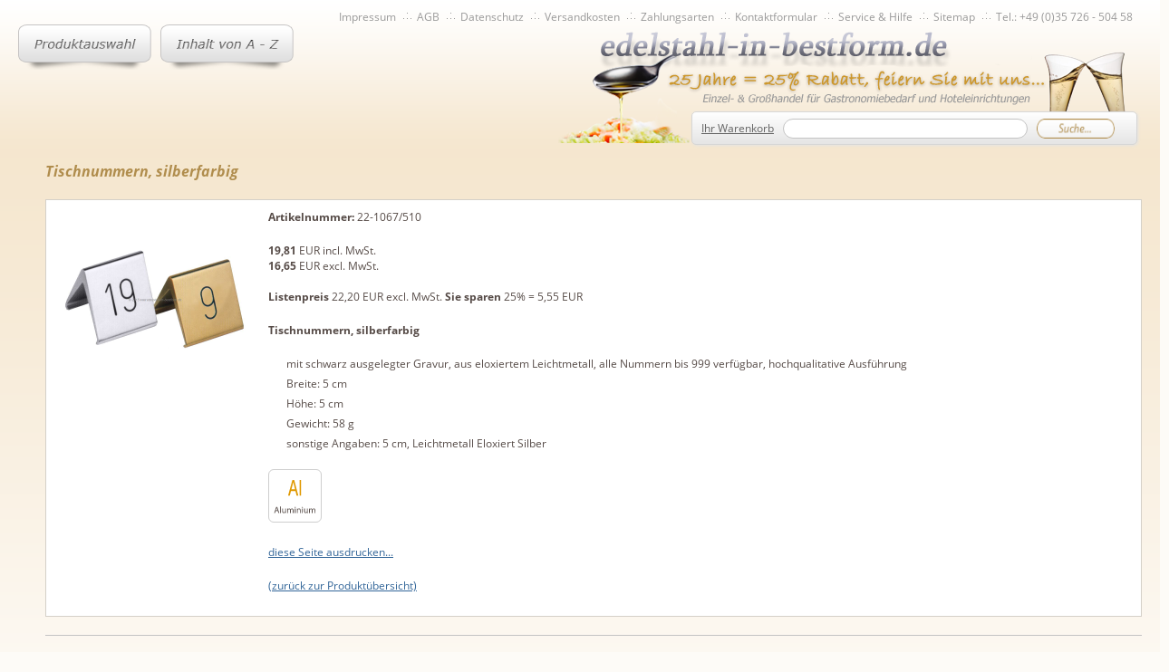

--- FILE ---
content_type: text/html; charset=utf-8
request_url: https://www.edelstahl-in-bestform.de/shop/druckansicht/print.html?sku=22-1067/510
body_size: 11863
content:
<!DOCTYPE html>
<html lang="de">
<head>

  <meta name="robots" content="index,follow">

  <meta name="generator" content="static system">
  <meta http-equiv="content-type" content="text/html; charset=UTF-8">
  <meta name="viewport" content="width=device-width, initial-scale=1">
	<base href="https://www.edelstahl-in-bestform.de/shop/" >
  <!--[if lt IE 9]><script xsrc="http://html5shim.googlecode.com/svn/trunk/html5.js"></script><![endif]-->


	<link rel="stylesheet" href="styles/styles.css" type="text/css" media="all" />
	<link rel="stylesheet" type="text/css" href="highslide/highslide.css" />

	<link rel="stylesheet" type="text/css"  media="screen" href="styles/superfish.css" />
	<link rel="stylesheet" type="text/css"  media="screen" href="styles/superfish-vertical.css" />
	<link rel="stylesheet" type="text/css"  media="screen" href="styles/jquery.sidr.dark.css" />
	<link rel="stylesheet" type="text/css"  media="screen" href="styles/media.css" />
	<link rel="stylesheet" type="text/css"  media="print" href="styles/print.css" />
	<link rel="stylesheet" href="//maxcdn.bootstrapcdn.com/font-awesome/4.4.0/css/font-awesome.min.css">

<!--  	<script type="text/javascript" src="scripts/jquery.js"></script> -->
	<script src="https://ajax.googleapis.com/ajax/libs/jquery/1.11.3/jquery.min.js"></script>
	<script src="scripts/fish/hoverIntent.js"></script>
	<script src="scripts/fish/superfish.js"></script>
	<script src="scripts/jquery.newsticker.js"></script>

	<script src="highslide/highslide-full.js"></script>
	<script src="highslide/highslide.config.js"></script>
	<script src="scripts/jquery.sidr.min.js"></script>
	<script src="scripts/script.js"></script>
	<script src="scripts/form.js"></script>
	<link rel="stylesheet" type="text/css" href="scripts/tooltipster/dist/css/tooltipster.bundle.min.css" />
	<link rel="stylesheet" type="text/css" href="scripts/tooltipster/dist/css/plugins/tooltipster/sideTip/themes/tooltipster-sideTip-shadow.min.css" />
	<script type="text/javascript" src="scripts/tooltipster/dist/js/tooltipster.bundle.min.js"></script>
	
			<title>Druckansicht für  - 22-1067/510</title>
	</head>

	<body id="top" class = ' mac chrome webkit ch131  <!--[if lt IE 9]>nohtml5<![endif]-->'>

	<div id='header'><!-- start header -->
		<div class='inside_big'>
			<div class='mod_navigation right_top '>
				<ul>
					<li class='first'><a class='popupcontent'  href='impressum.html' title=''>Impressum</a></li>
					<li><a class='popupcontent'  href='agb.html' title=''>AGB</a></li>
					<li><a class='popupcontent'  href='datenschutz.html' title=''>Datenschutz</a></li>
					<li><a class='popupcontent'  href='versandkosten.html' title=''>Versandkosten</a></li>
					<li><a class='popupcontent'  href='zahlungsarten.html' title=''>Zahlungsarten</a></li>
					<li><a class='popupcontent'  href='kontakt.html' title=''>Kontaktformular</a></li>
					<li><a class='popupcontent'  href='service.html' title=''>Service & Hilfe</a></li>
          <li><a class='popupcontent'  href='sitemap.html' title=''>Sitemap</a></li>
					<li><span>Tel.: +49 (0)35 726 - 504 58</span></li>
				</ul>
			</div>
			<div class='my_clear'></div>
      <div class='menu'>
	<ul class="sf-menu sf-vertical" id='first_menu_ul'>
		<li class='headline burgernavigation'>
		<!--<h4 style='line-height:30px;'>Produktauswahl</h4>-->
    <div class='auswahl'>Produktauswahl</div>
      <ul class=''>
        <li><a href="#" class="has_submenu">Abfüllen, Messen & Dosieren</a>
          <ul>
            <li><a href="abrollvorrichtung.html">Abrollvorrichtung</a></li>
            <li><a href="dispenser.html">Dispenser</a></li>
            <li><a href="saucenkuh-dispenser.html">Dispenser - Saucenkuh</a></li>
            <li><a href="dosierflaschen.html">Dosierflaschen</a></li>
            <li><a href="masse_und_messbecher.html">Maße & Meßbecher</a></li>
            <li><a href="#" class="has_submenu">Schaufeln</a>
              <ul>
                <li><a href="dosierschaufel.html">Dosierschaufeln</a></li>
                <li><a href="schaufel-aus-edelstahl.html">Handschaufeln</a></li>
                <li><a href="mehlschaufel.html">Mehlschaufeln</a></li>
                <li><a href="sackschaufel.html">Sackschaufeln</a></li>
              </ul>
            </li>
            <li><a href="schoepfer.html">Schöpfer</a></li>
            <li><a href="trichter.html">Trichter</a></li>
            <li><a href="kuechenwaagen.html">Waagen</a></li>
          </ul>
          </li>

        <li><a href="#" class="has_submenu">Aufbewahrung & Tansport</a>
          <ul>
             <li><a href="aufbewahrungsbehaelter.html">Aufbewahrungsbehälter</a></li>
            <li><a href="beutelklammern.html">Beutelklammern</a></li>
            <li><a href="edelstahl-eimer.html">Eimer aus Edelstahl</a></li>
            <li><a href="einweckglas.html">Einweckglas</a></li>
            <li><a href="gefrierdosen.html">Gefrierdosen</a></li>
            <li><a href="gewuerzdosen.html">Gewürzdosen</a></li>
            <li><a href="runde-edelstahlbehaelter.html">runde Edelstahlbehälter</a></li>
            <li><a href="bodenpalette.html">Bodenpalette</a></li>
            <li><a href="#" class="has_submenu">Speisentransport</a>
              <ul>
                <li><a href="abteilplatten.html">Abteilplatten</a></li>
                <li><a href="essentraeger.html">Essenträger aus Edelstahl</a></li>
                <li><a href="isolierte-behaelter.html">Thermobehälter aus Edelstahl</a></li>
                <li><a href="thermobehaelter.html">Thermobehälter aus Kunststoff</a></li>
              </ul>
            </li>
            <li><a href="#" class="has_submenu">Transportgeräte</a>
              <ul>
                <li><a href="regalwagen.html">Regalwagen</a></li>
                <li><a href="servierwagen-aus-edelstahl.html">Servierwagen</a></li>
                <li><a href="vielzweckbecken.html">Vielzweckbecken</a></li>
              </ul>
            </li>
            <li><a href="transportbehaelter.html">Transportbehälter</a></li>
            <li><a href="transportkannen.html">Transportkannen</a></li>
            <li><a href="vorratsbehaelter.html">Vorratsbehälter</a></li>
          </ul>
          </li>

        <li><a href="#" class="has_submenu">Bar & Cocktail</a>
          <ul>
            <li><a href="barloeffel.html">Barlöffel</a></li>
            <li><a href="bierausschank.html">Bierausschank</a></li>
            <li><a href="cocktail-shaker.html">Cocktail-Shaker</a></li>
            <li><a href="dekantierkoerbe.html">Dekantierkörbe</a></li>
            <li><a href="diverses.html">Diverses</a></li>
            <li><a href="wandhalter.html">Dosierer</a></li>
            <li><a href="eisbearbeitung.html">Eisbearbeitung</a></li>
            <li><a href="eiseimer.html">Eiseimer</a></li>
            <li><a href="flaschenausgiesser.html">Flaschenausgießer</a></li>
            <li><a href="flaschenoeffner.html">Flaschenöffner (Kapselheber)</a></li>
            <li><a href="korkenzieher.html">Korkenzieher</a></li>
            <li><a href="kuebel-und-kuehler.html">Kübel & Kühler</a></li>
            <li><a href="sektkuehler.html">Sektkühler</a></li>
            <li><a href="siebe-und-masse.html">Siebe & Maße</a></li>
            <li><a href="zitruspressen.html">Zitruspressen</a></li>
          </ul>
        </li>

        <li><a href="#" class="has_submenu">Backen & Pizza</a>
          <ul>
            <li><a href="backbleche.html">Backbleche</a></li>
            <li>
              <a href="#" class="has_submenu">Backformen</a>
              <ul>
                <li><a href="antihaft-backformen.html">Antihaft-Backformen</a></li>
                <li><a href="gaerschale.html">Gärschale</a></li>
                <li><a href="kastenformen-und-quicheformen.html">Kastenformen & Quicheformen</a></li>
                <li><a href="parfaitformen-puddingformen.html">Parfaitformen & Puddingformen</a></li>
                <li><a href="pastetenformen.html">Pastetenformen</a></li>
                <li><a href="pyramide-edelstahl.html">Pyramiden-Form</a></li>
                <li><a href="savarinform.html">Savarin-Formen</a></li>
                <li><a href="silikon-backformen.html">Silikon-Backformen</a></li>
                <li><a href="silikon-backmatten.html">Silikon-Backmatten</a></li>
                <li><a href="terrinenform-und-parfaitform.html">Terrinen- und Parfaitformen</a></li>
              </ul>
            </li>
            <li><a href="#" class="has_submenu">Backförmchen</a>
              <ul>
                <li><a href="backfoermchen.html">Backförmchen</a></li>
                <li><a href="dariolformen-puddingformen.html">Dariol- & Puddingformen</a></li>
                <li><a href="petits-fours.html">Petits-Fours</a></li>
              </ul>
            </li>
            <li><a href="backhandschuhe.html">Backhandschuhe</a></li>
            <li><a href="#" class="has_submenu">Backwerkzeuge</a>
              <ul>
                <li><a href="ausstecher.html">Ausstecher</a></li>
                <li><a href="cremerolle.html">Crèmerolle</a></li>
                <li><a href="karamellisierer.html">Karamellisierer</a></li>
                <li><a href="kuchengitter.html">Kuchengitter</a></li>
                <li><a href="pasteteneisen.html">Pasteteneisen</a></li>
                <li><a href="pinsel.html">Pinsel</a></li>
                <li><a href="schillerlockenform.html">Schillerlockenform</a></li>
                <li><a href="teigrollen.html">Teigrollen</a></li>
                <li><a href="teigschaber.html">Teigschaber & Teigspatel</a></li>
                <li><a href="teigschneider.html">Teigschneider</a></li>
              </ul>
            </li>
            <li><a href="#" class="has_submenu">Konditorei</a>
              <ul>
                <li><a href="konditormesser.html">Konditormesser</a></li>
                <li><a href="konditorpalette.html">Konditorpalette</a></li>
                <li><a href="messerabstreicher.html">Messerabstreicher</a></li>
                <li><a href="spritzbeutel.html">Spritzbeutel</a></li>
                <li><a href="spritztuellen.html">Spritztüllen</a></li>
                <li><a href="tortenhauben.html">Tortenhauben</a></li>
                <li><a href="tortenheber-und-messer.html">Tortenheber & -messer</a></li>
                <li><a href="tortenplatten.html">Tortenplatten</a></li>
                <li><a href="tortenringe.html">Tortenringe</a></li>
                <li><a href="tortenscheibe.html">Tortenscheiben</a></li>
                <li><a href="tortenteiler.html">Tortenteiler</a></li>
              </ul>
            </li>
            <li><a href="konfiserie.html">Konfiserie</a></li>
            <li><a href="#" class="has_submenu">Pizza</a>
              <ul>
                <li><a href="pizzableche.html">Pizzableche </a></li>
                <li><a href="pizzascreen-und-pizzaschaufeln.html">Pizzascreen & Pizzaschaufeln</a></li>
                <li><a href="pizzamesser.html">Pizzamesser</a></li>
                <li><a href="pizzazubehoer.html">Pizzazubehör</a></li>
              </ul>
            </li>
            <li><a href="#" class="has_submenu">Rührschüsseln & Kessel</a>
              <ul>
                <li><a href="maschinenkessel.html">Maschinenkessel</a></li>
                <li><a href="ruehrschuesseln.html">Rührschüsseln</a></li>
                <li><a href="schneeschlagkessel.html">Schneeschlagkessel</a></li>
              </ul>
            </li>
          </ul>
        </li>

        <li><a href="#" class="has_submenu">Braten & Kochen</a>
          <ul>
            <li><a href="#" class="has_submenu">Töpfe & Pfannen</a>
              <ul>
                <li><a href="#" class="has_submenu">Kochtöpfe hochglänzend</a>
                  <ul>
                    <li><a href="2000-bratentopf.html">Bratentopf</a></li>
                    <li><a href="2000-bratpfanne.html">Bratpfanne</a></li>
                    <li><a href="2000-fleischtopf.html">Fleischtopf</a></li>
                    <li><a href="kasserolle-mit-deckel.html">Kasserolle, flach</a></li>
                    <li><a href="2000-kasserolle-hoch.html">Kasserolle, hoch</a></li>
                    <li><a href="2000-kochtopf-hoch.html">Kochtopf, hoch</a></li>
                    <li><a href="2000-kochtopf-mittelhoch.html">Kochtopf, mittelhoch</a></li>
                    <li><a href="2000-pfanne-antihaft.html">Pfanne, Antihaft</a></li>
                    <li><a href="2000-sauteuse.html">Sauteuse</a></li>
                    <li><a href="2000-deckel.html">Deckel</a></li>
                  </ul>
                </li>
                <li><a href="#" class="has_submenu">Kochtöpfe matt poliert</a>
                  <ul>
                    <li><a href="2100-bratentopf.html">Bratentopf</a></li>
                    <li><a href="2100-fleischtopf.html">Fleischtopf</a></li>
                    <li><a href="2100-kartoffeleinsatz.html">Kartoffeleinsatz </a></li>
                    <li><a href="2100-kartoffelkocher.html">Kartoffelkocher</a></li>
                    <li><a href="2100-kasserolle-flach.html">Kasserolle, flach</a></li>
                    <li><a href="2100-kasserolle-hoch.html">Kasserolle, hoch</a></li>
                    <li><a href="2100-kochtopf-hoch.html">Kochtopf, hoch</a></li>
                    <li><a href="2100-kochtopf-mittelhoch.html">Kochtopf, mittelhoch</a></li>
                    <li><a href="2100-milchkasserolle.html">Milchkasserolle</a></li>
                    <li><a href="2100-non-drip-hahn.html">Non-Drip-Hahn</a></li>
                    <li><a href="2100-pfannen-2-griffe.html">Pfannen, 2 Griffe</a></li>
                    <li><a href="2100-pfannen-rohrgriff.html">Pfannen, Rohrgriff</a></li>
                    <li><a href="2100-sauteuse.html">Sauteuse</a></li>
                    <li><a href="2100-deckel.html">Deckel</a></li>
                  </ul>
                </li>
                <li><a href="#" class="has_submenu">Serie Professional</a>
                  <ul>
                    <li><a href="2200-bratpfanne.html">Bratpfanne</a></li>
                    <li><a href="2200-bratentopf.html">Bratentopf</a></li>
                    <li><a href="2200-fleischtopf.html">Fleischtopf</a></li>
                    <li><a href="2200-kasserolle.html">Kasserolle</a></li>
                    <li><a href="2200-kochtopf.html">Kochtopf</a></li>
                    <li><a href="2200-deckel.html">Deckel</a></li>
                  </ul>
                </li>
                <li><a href="silver-inox-spezial.html">Silver-Inox-Spezial</a></li>
                <li><a href="serie-6100-alu.html">Serie 6100 Alu</a></li>
                <li><a href="kupfergeschirr.html">Kupfergeschirr</a></li>
                <li><a href="minikochgeschirr.html">Mini-Kochgeschirr</a></li>
                <li><a href="spezialtoepfe.html">Spezialtöpfe</a></li>
                <li><a href="topfeinsaetze.html">Topfeinsätze</a></li>
                <li><a href="#" class="has_submenu">Pfannen</a>
                  <ul>
                    <li><a href="antihaft-pfannen.html">Antihaft-Pfannen</a></li>
                    <li><a href="crepespfannen.html">Crepespfannen</a></li>
                    <li><a href="eisenpfannen.html">Eisenpfannen</a></li>
                    <li><a href="geschmiedete-pfannen.html">Geschmiedete Pfannen</a></li>
                    <li><a href="gusseisen-pfannen.html">Gußeisen-Pfannen</a></li>
                    <li><a href="paellapfannen.html">Paellapfannen</a></li>
                    <li><a href="rechteckige-pfannen.html">rechteckige Pfannen</a></li>
                    <li><a href="riesenpfannen.html">Riesenpfannen</a></li>
                  </ul>
                </li>
                <li><a href="gusseisen-artikel.html">Gußeisen-Artikel</a></li>
                <li><a href="untersetzer.html">Untersetzer</a></li>
                <li><a href="woks.html">Woks</a></li>
                <li><a href="grillzubehoer.html">Grillzubehör</a></li>
              </ul>
            </li>
            <li><a href="#" class="has_submenu">Abtropfschüsseln & Siebe</a>
              <ul>
                <li><a href="durchschlaege-und-abtropfschuesseln.html">Abtropfschüsseln</a></li>

                <li><a href="#" class="has_submenu">Siebe</a>
                  <ul>
                    <li><a href="druecksieb.html">Drücksieb</a></li>
                    <li><a href="grosskuechensiebe.html">Großküchensiebe</a></li>
                    <li><a href="rundsiebe.html">Rundsiebe</a></li>
                    <li><a href="saucenseiher.html">Saucenseiher</a></li>
                    <li><a href="spitzsiebe.html">Spitzsiebe</a></li>
                    <li><a href="stielsiebe-und-passiergeraete.html">Stielsiebe & Passiergeräte</a></li>
                    <li><a href="teesieb.html">Teesiebe</a></li>
                  </ul>
                </li>
              </ul>
            </li>
            <li><a href="#" class="has_submenu">Fleischverarbeitung</a>
              <ul>
                <li><a href="hackbloecke.html">Hackblöcke</a></li>
                <li><a href="fleischhaken.html">Fleischhaken</a></li>
                <li><a href="fleischklopfer.html">Fleischklopfer</a></li>
                <li><a href="edelstahl-schalen.html">Edelstahl Schalen (rechteckig)</a></li>
              </ul>
            </li>
            <li><a href="#" class="has_submenu">Garniergeräte</a>
              <ul>
                <li><a href="eierschneider.html">Eierschneider</a></li>
                <li><a href="fadenschneider.html">Fadenschneider</a></li>
                <li><a href="hobel-garnieren.html">Garnier - Hobel</a></li>
                <li><a href="gemueseaushoehler.html">Gemüseaushöhler</a></li>
                <li><a href="kaeseschneidedraht.html">Käseschneidedraht</a></li>
                <li><a href="kugelausstecher.html">Kugel-Ausstecher</a></li>
                <li><a href="obstteiler.html">Obstteiler</a></li>
                <li><a href="schaeler.html">Schäler</a></li>
                <li><a href="serie-orion.html">Serie Orion</a></li>
              </ul>
            </li>
            <li><a href="#" class="has_submenu">Kochwerkzeuge</a>
              <ul>
                <li><a href="dosenoeffner.html">Dosenöffner</a></li>
                <li><a href="#" class="has_submenu">Heber, Schaufeln & Wender</a>
                  <ul>
                    <li><a href="bratenwender.html">Bratenwender</a></li>
                    <li><a href="fritierschaufeln.html">Fritierschaufeln</a></li>
                    <li><a href="fuer-antihaftpfannen.html">für Antihaftpfannen</a></li>
                    <li><a href="heber-und-wender.html">Heber & Wender</a></li>
                    <li><a href="schaufeln.html">Schaufeln</a></li>
                    <li><a href="spaghettiheber.html">Spaghettiheber</a></li>
                  </ul>
                </li>
                <li><a href="#" class="has_submenu">Kellen, Rührspatel & Rührbesen</a>
                  <ul>
                    <li><a href="giess-und-saucenloeffel.html">Gieß- & Saucenlöffel</a></li>
                    <li><a href="kochloeffel-ruehrloeffel.html">Kochlöffel & Rührlöffel</a></li>
                    <li><a href="perforierte-schaumkellen.html">perforierte Schaumkellen</a></li>
                    <li><a href="perforierte-servierloeffel.html">perforierte Servierlöffel</a></li>
                    <li><a href="ruehrbesen.html">Rührbesen</a></li>
                    <li><a href="ruehrspatel.html">Rührspatel</a></li>
                    <li><a href="schaumloeffel.html">Schaumlöffel</a></li>
                    <li><a href="schoepfkellen.html">Schöpfkellen</a></li>
                    <li><a href="servierloeffel.html">Servierlöffel</a></li>
                  </ul>
                </li>
                <li><a href="paletten.html">Paletten</a></li>
                <li><a href="pressen-und-stampfer.html">Pressen & Stampfer</a></li>
                <li><a href="#" class="has_submenu">Reiben, Pressen & Hobel</a>
                  <ul>
                    <li><a href="hobel.html">Hobel</a></li>
                    <li><a href="hobel-und-pressen.html">Hobel & Pressen</a></li>
                    <li><a href="reiben.html">Reiben</a></li>
                  </ul>
                </li>
                <li><a href="reisrand.html">Reisrand</a></li>
                <li><a href="schnur-und-garn.html">Schnur & Garn</a></li>
                <li><a href="spachtel-und-schaber.html">Spachtel & Schaber</a></li>
                <li><a href="spickgabeln-und-spiesse.html">Spickgabeln & Spieße</a></li>
                <li><a href="thermometer.html">Thermometer</a></li>
              </ul>
            </li>


            <li><a href="#" class="has_submenu">Kleidung</a>
              <ul>
                <li><a href="handschuhe.html">Handschuhe</a></li>
                <li><a href="schuerzen.html">Schürzen</a></li>
              </ul>
            </li>
            <li><a href="#" class="has_submenu">Maschinen</a>
              <ul>
                <li><a href="nudelmaschine.html">Nudelmaschine</a></li>
                <li><a href="salatschleuder.html">Salatschleuder</a></li>
                <li><a href="#" class="has_submenu">Schneidgeräte</a>
                  <ul>
                    <li><a href="pommes-frites-schneider.html">Pommes frites Schneider</a></li>
                    <li><a href="salatschneidegeraet.html">Salatschneidegerät</a></li>
                    <li><a href="gemueseschneidmaschine.html">Gemüseschneidmaschine</a></li>
                    <li><a href="tomatenschneider.html">Tomatenschneider</a></li>
                    <li><a href="apfelschaelgeraet.html">Apfelschälgerät</a></li>
                    <li><a href="pommes-cocotte-schneider.html">Pommes cocotte Schneider</a></li>
                    <li><a href="entsteiner.html">Entsteiner</a></li>
                  </ul>
                </li>
              </ul>
            </li>
            <li><a href="#" class="has_submenu">Messer & Scheren</a>
              <ul>
                <li><a href="geschmiedete-messer.html">geschmiedete Messer</a></li>
                <li><a href="hackbeile.html">Hackbeile</a></li>
                <li><a href="kuechenmesser.html">Küchenmesser</a></li>
                <li><a href="messerhalter.html">Messerhalter</a></li>
                <li><a href="messertasche.html">Messertaschen</a></li>
                <li><a href="scheren.html">Scheren</a></li>
                <li><a href="spezial-messer.html">Spezialmesser</a></li>
                <li><a href="wetzstahl.html">Wetzstahl</a></li>
                <li><a href="wiegemesser.html">Wiegemesser</a></li>
              </ul>
            </li>
            <li><a href="schneidbretter.html">Schneidbretter</a></li>
            <li><a href="#" class="has_submenu">Schüsseln</a>
              <ul>
                <li><a href="schuessel-aus-edelstahl.html">Edelstahl-Schüsseln</a></li>
                <li><a href="schuessel-graduiert.html">Edelstahl-Schüsseln, graduiert</a></li>
                <li><a href="mixerschuessel.html">Mixerschüsseln</a></li>
              </ul>
            </li>
            <li><a href="wannen.html">Wannen</a></li>
          </ul>
        </li>

        <li><a href="#" class="has_submenu">Buffet & Servieren</a>
          <ul>
            <li><a href="#" class="has_submenu">Buffet & Dekoration</a>
              <ul>
                <li><a href="bonspicker-und-kartenhalter.html">Bonspicker & Kartenhalter</a></li>
                <li><a href="buffetzubehoer.html">Buffetpyramide</a></li>
                <li><a href="#" class="has_submenu">Chafing-Dish</a>
                  <ul>
                    <li><a href="chafing-dish.html">Chafing-Dish</a></li>
                    <li><a href="chafing-dish-zubehoer.html">Chafing-Dish-Zubehör</a></li>
                  </ul>
                </li>
                <li><a href="eisskulpturen.html">Eisskulpturen</a></li>
                <li><a href="etageren.html">Etageren</a></li>
                <li><a href="fleischspiesse-grillspiesse.html">Grill- & Fleischspiesse</a></li>
                <li><a href="kaeseglocke.html">Käseglocke</a></li>
                <li><a href="snackablage.html">Snackablage</a></li>
              </ul>
            </li>
            <li><a href="#" class="has_submenu">Besteck (Tafelbesteck)</a>
              <ul>
                <li><a href="serie-atlantic.html">Serie Antlantic</a></li>
                <li><a href="serie-campus.html">Serie Campus</a></li>
                <li><a href="serie-event.html">Serie Event</a></li>
                <li><a href="serie-isabella.html">Serie Isabella</a></li>
                <li><a href="serie-katja.html">Serie Katja</a></li>
                <li><a href="serie-louisa.html">Serie Louisa</a></li>
                <li><a href="serie-luna.html">Serie Luna</a></li>
                <li><a href="serie-santorini.html">Serie Santorini</a></li>
                <li><a href="serie-sophie.html">Serie Sophie</a></li>
                <li><a href="steakmesser.html">Steakmesser</a></li>
                <li><a href="joghurtloeffel.html">Joghurtlöffel</a></li>
              </ul>
            </li>
            <li>
              <a href="#" class="has_submenu">Bestecke (Servierbesteck)</a>
              <ul>
                <li><a href="gabeln.html">Gabeln</a></li>
                <li><a href="haenge-und-bonleisten.html">Hänge- und Bonleisten</a></li>
                <li><a href="kaesebeil.html">Käsebeil</a></li>
                <li><a href="salatbesteck.html">Salatbesteck</a></li>
                <li><a href="tranchier-besteck.html">Tranchierbesteck</a></li>
                <li><a href="zangen.html">Zangen</a></li>
                <li><a href="#" class="has_submenu">Besteckbehälter </a>
                  <ul>
                    <li><a href="geschirrhalter.html">Geschirrhalter</a></li>
                    <li><a href="besteckbehaelter.html">Besteckbehälter</a></li>
                    <li><a href="besteckkoecher.html">Besteckköcher</a></li>
                  </ul>
                </li>
              </ul>
            </li>
            <li><a href="#" class="has_submenu">Braten- & Bankettplatten</a>
              <ul>
                 <li><a href="auslagetabletts.html">Auslagetabletts</a></li>
                <li><a href="bratenplatten.html">Bratenplatten</a></li>
                <li><a href="buffet-und-bankettplatten.html">Buffet- & Bankettplatten</a></li>
                <li><a href="buffet-tablett.html">Buffet-Tabletts</a></li>
                <li><a href="flammkuchenbrett.html">Flammkuchenbrett</a></li>
              </ul>
            </li>
             <li><a href="#" class="has_submenu">Fisch, Muscheln & Schnecken</a>
              <ul>
                <li><a href="austern.html">Austernbedarf</a></li>
                <li><a href="fischplatten.html">Fischplatten</a></li>
                <li><a href="hummer.html">Hummerbedarf</a></li>
                <li><a href="schnecken-und-fisch.html">Schnecken & Fisch</a></li>
                <li><a href="schnecken-und-muschel.html">Schnecken & Muschel</a></li>
              </ul>
            </li>
            <li><a href="frischhaltehauben.html">Frischhaltehauben</a></li>
            <li><a href="#" class="has_submenu">Kannen</a>
              <ul>
                <li><a href="edelstahl-kannen.html">Kaffee-, Milch- & Teekannen</a></li>
                <li><a href="antihaft-milchkanne.html">Milchkannen (Antihaft)</a></li>
                <li><a href="servierkannen.html">Servierkannen</a></li>
                <li><a href="isolierte-servierkannen.html">isolierte Servierkannen</a></li>
              </ul>
            </li>
            <li><a href="#" class="has_submenu">Körbe & Schalen</a>
              <ul>
                <li><a href="aus-edelstahl.html">aus Edelstahl</a></li>
                <li><a href="versilbert.html">versilbert</a></li>
                <li><a href="korb-geflochten.html">geflochten</a></li>
                <li><a href="praesentkorb.html">Präsentkorb</a></li>
                <li><a href="vollweide.html">Vollweide</a></li>
                <li><a href="weidenimitat.html">Weidenimitat</a></li>
              </ul>
            </li>
            <li><a href="kuehltablett.html">Kühltabletts</a></li>
            <li><a href="baroness.html">Serie Baroness</a></li>
            <li><a href="#" class="has_submenu">Warmhalte-Sets</a>
              <ul>
                <li><a href="tellerwaermer.html">Tellerwärmer</a></li>
                <li><a href="warmhalteplatten.html">Warmhalteplatten</a></li>
              </ul>
            </li>
          </ul>
        </li>

        <li><a href="#" class="has_submenu">Eiscafe</a>
          <ul>
            <li><a href="eisbecher.html">Eisbecher</a></li>
            <li><a href="eisbehaelter.html">Eisbehälter</a></li>
            <li><a href="eisbombenform.html">Eisbombenform</a></li>
            <li><a href="eisform_cassata.html">Eisform Cassata</a></li>
            <li><a href="eisloeffel.html">Eislöffel</a></li>
            <li><a href="eisschalen.html">Eisschalen</a></li>
            <li><a href="eisportionierer.html">Eis-Portionierer</a></li>
            <li><a href="ziegeleisform.html">Eisziegelform</a></li>
            <li><a href="halbkugelschale.html">Halbkugel-Schalen</a></li>
            <li><a href="hoernchenstaender.html">Hörnchenständer</a></li>
            <li><a href="milchaufschaeumer.html">Milchaufschäumer</a></li>
            <li><a href="sahnebereiter.html">Sahnebereiter</a></li>
          </ul>
        </li>

        <li><a href="#" class="has_submenu">Gedeckter Tisch</a>
          <ul>
            <li><a href="beilagenschuesseln.html">Beilagenschüsseln</a></li>
            <li><a href="butter-und-kaviar.html">Butter & Kaviar</a></li>
            <li><a href="#" class="has_submenu">Dekoration</a>
              <ul>
                <li><a href="blumenvasen.html">Blumenvasen</a></li>
                <li><a href="eierbecher.html">Eierbecher</a></li>
                <li><a href="kerzenstaender.html">Kerzenständer</a></li>
                <li><a href="platzteller.html">Platzteller</a></li>
                <li><a href="naturholz-artikel.html">Naturholz Artikel</a></li>
                <li><a href="serviettenhalter-und-ringe.html">Serviettenhalter & -ringe</a></li>
                <li><a href="servierkorb.html">Servierkorb</a></li>
                <li><a href="servier-konservendose.html">Servier-Konservendose</a></li>
                <li><a href="tischabfallbehaelter.html">Tisch-Abfallbehälter</a></li>
              </ul>
            </li>
              <li><a href="#" class="has_submenu">Menagen & Streuer</a>
                <ul>
                  <li><a href="menage-salz-pfeffer.html">Menage Pfeffer / Salz</a></li>
                  <li><a href="menage-oel-essig.html">Menage Essig / Öl</a></li>
                  <li><a href="menagen.html">Menagen (3 bis 5-teilig)</a></li>
                  <li><a href="#" class="has_submenu">Dosen & Spender </a>
                    <ul>
                      <li><a href="honigspender.html">Honigspender</a></li>
                      <li><a href="marmeladendose.html">Marmeladendose</a></li>
                      <li><a href="parmesandose.html">Parmesandose</a></li>
                    </ul>
                  </li>
                  <li><a href="salz-und-pfeffermuehlen.html">Salz- & Pfeffermühlen</a></li>
                  <li><a href="streuer.html">Streuer (Pfeffer, Salz, Käse, etc.)</a></li>
                </ul>
              </li>
            <li><a href="saucieren.html">Saucieren</a></li>
            <li><a href="#" class="has_submenu">Sahne & Zucker</a>
              <ul>
                <li><a href="zucker-und-sahne.html">Zucker & Sahne</a></li>
                <li><a href="zuckerdosierer.html">Zuckerdosierer</a></li>
                <li><a href="zuckerschalen.html">Zuckerschalen</a></li>
              </ul>
            </li>
            <li><a href="#" class="has_submenu">Servierschalen & -schüsseln</a>
              <ul>
                <li><a href="servierschalen.html">Servierschalen</a></li>
                <li><a href="servierschuessel.html">Servierschüsseln</a></li>
              </ul>
            </li>
            <li><a href="#" class="has_submenu">Suppenterrinen & -tassen</a>
              <ul>
                <li><a href="suppentassen.html">Suppentassen</a></li>
                <li><a href="suppenterrinen.html">Suppenterrinen</a></li>
              </ul>
            </li>
            <li><a href="tassen-und-becher.html">Tassen & Becher</a></li>
            <li><a href="#" class="has_submenu">Teller- & Speiseglocken</a>
              <ul>
                <li><a href="speiseglocken-edelstahl.html">Speiseglocken</a></li>
                <li><a href="tellerglocken-edelstahl.html">Tellerglocken aus Edelstahl</a></li>
                <li><a href="tellerglocken-kunststoff.html">Tellerglocken aus Kunststoff</a></li>
              </ul>
            </li>
          </ul>
        </li>

        <li><a href="#" class="has_submenu">GN - Gastro-Norm</a>
          <ul>
            <li><a href="gastro-norm-bleche.html">Gastro-Norm-Bleche</a></li>
            <li><a href="gastronorm-behaelter.html">GN-Behälter</a></li>
            <li><a href="edelstahlbehaelter.html">GN-Behälter (Var.2)</a></li>
            <li><a href="gn-behaelter-gelocht.html">GN-Behälter, gelocht</a></li>
            <li><a href="edelstahl-deckel.html">GN-Deckel (f. Var.2)</a></li>
            <li><a href="melamin.html">aus Melamin</a></li>
            <li><a href="aus-polycarbonat.html">aus Polycarbonat</a></li>
            <li><a href="aus-polypropylen.html">aus Polypropylen</a></li>
            <li><a href="gn-deckel-polypropylen.html">GN-Deckel aus Polypropylen</a></li>
            <li><a href="gn-behaelter-allergen.html">GN-Behälter, allergen</a></li>
            <li><a href="gn-zubehoer.html">GN-Zubehör</a></li>
            <li><a href="gn-schneidgitter.html">GN-Schneidgitter</a></li>
          </ul>
        </li>

        <li><a href="#" class="has_submenu">Hotelbedarf</a>
          <ul>
            <li><a href="absperrsystem.html">Absperrsysteme</a></li>
            <li><a href="#" class="has_submenu">Einrichtung</a>
              <ul>
                <li><a href="abfallbehaelter.html">Abfallbehälter</a></li>
                <li><a href="aschenbecher.html">Aschenbecher</a></li>
                <li><a href="einrichtung.html">Ablagen</a></li>
                <li><a href="kaffeesatz-behaelter.html">Kaffeesatz-Behälter</a></li>
                <li><a href="rezeptionsglocken.html">Rezeptionsglocken</a></li>
                <li><a href="standascher.html">Standascher</a></li>
                <li><a href="tischaccessoires.html">Tischaccessoires</a></li>
              </ul>
            </li>
            <li><a href="kellnerboerse.html">Kellnerbörse</a></li>
            <li><a href="speisekarten.html">Speisekarten</a></li>
            <li><a href="#" class="has_submenu">Transportwagen</a>
              <ul>
                <li><a href="gepaeckwagen.html">Gepäckwagen</a></li>
                <li><a href="kleidertransportwagen.html">Kleidertransportwagen</a></li>
              </ul>
            </li>
          </ul>
        </li>

        <li><a href="#" class="has_submenu">Regale aus Edelstahl</a>
          <ul>
            <li><a href="#" class="has_submenu">geschlossene Regalböden</a>
              <ul>
                <!--<li><a href="tischnummern.html">Regaltiefe: 300mm</a></li>-->
                <li><a href="edelstahlregal-hupfer-norm5.html">Regaltiefe: 400mm</a></li>
                <!-- <li><a href="tischnummern.html">Regaltiefe: 500mm</a></li> -->
                <!-- <li><a href="tischnummern.html">Regaltiefe: 600mm</a></li> -->
              </ul>
            </li>
         <!--<li><a href="#" class="has_submenu">Blechrost-Regalböden</a>
              <ul>
                <li><a href="tischnummern.html">Regaltiefe: 300mm</a></li>
                <li><a href="tischnummern.html">Regaltiefe: 400mm</a></li>
                <li><a href="tischnummern.html">Regaltiefe: 500mm</a></li>
                <li><a href="tischnummern.html">Regaltiefe: 600mm</a></li>
              </ul>
            </li>
         <li><a href="#" class="has_submenu">Drahtrost-Regalböden</a>
              <ul>
                <li><a href="tischnummern.html">Regaltiefe: 300mm</a></li>
                <li><a href="tischnummern.html">Regaltiefe: 400mm</a></li>
                <li><a href="tischnummern.html">Regaltiefe: 500mm</a></li>
                <li><a href="tischnummern.html">Regaltiefe: 600mm</a></li>
              </ul>
            </li>
            <li><a href="tuersymbole.html">einzelne Regalbauteile</a></li>
            <li><a href="werbetafeln.html">Aufbauanleitung</a></li>-->
          </ul>
        </li>

        <li><a href="#" class="has_submenu">Schilder & Nummern</a>
          <ul>
            <li><a href="schluesselanhaenger.html">Schlüsselanhänger, graviert</a></li>
            <li><a href="#" class="has_submenu">Tischschilder</a>
              <ul>
                <li><a href="tischnummern.html">Tischnummern</a></li>
                <li><a href="tischschild-nichtraucher.html">Tischschild Nichtraucher</a></li>
                <li><a href="tischschild-reserviert.html">Tischschild Reserviert</a></li>
              </ul>
            </li>
            <li><a href="tuersymbole.html">Türsymbole</a></li>
            <li><a href="werbetafeln.html">Werbetafeln</a></li>
          </ul>
        </li>

        <li><a href="#" class="has_submenu">Servier - Tabletts</a>
          <ul>
            <li><a href="antirusch-tabletts.html">Antirusch-Tabletts</a></li>
            <li><a href="bierglastraeger.html">Bierglasträger</a></li>
            <li><a href="gastronorm-tabletts.html">GastroNorm-Tabletts</a></li>
            <li><a href="kantinentabletts.html">Kantinentabletts</a></li>
            <li><a href="ovale-tabletts.html">Ovale Tabletts</a></li>
            <li><a href="runde-tabletts.html">Runde Tabletts</a></li>
            <li><a href="serviertabletts.html">Serviertabletts</a></li>
          </ul>
        </li>

        <li><a href="#" class="has_submenu">Spülküche</a>
          <ul>
            <li><a href="buersten.html">Bürsten</a></li>
            <li><a href="besteckspuelkoerbe.html">Besteck-Spülkörbe</a></li>
            <li><a href="geschirrspuelkoerbe.html">Geschirr-Spülkörbe</a></li>
            <li><a href="geschirrtuch.html">Geschirrtuch</a></li>
            <li><a href="glaeserbuersten.html">Gläserbürsten</a></li>
            <li><a href="reinigungsmittel.html">Reinigungsmittel</a></li>
            <li><a href="waschbecken.html">Waschbecken</a></li>
          </ul>
        </li>
      </ul>		</li>
	</ul>
</div>

<a class='inhaltsverzeichnis no_border' onclick='return open_hg_content_inhalt(this);' href='content/inhaltsverzeichnis_a-z.html'>Inhaltsverzeichnis von A-Z</a>

			<div class='mod_logobox'>
				<a href="./" class="homelink"></a>
				<div class='mod_suchfeld linearBg'>
					<div class='middl'>
						<ul class='mod_navigation'>
							<li><a href='webshop.pl?=teminfo'>Ihr Warenkorb</a></li>
							<!--<li><a href='webshop.pl?t=tembaske'>Zur Kasse</a></li>-->
						</ul>
						<div class='mod_suchform'>

			<form action="https://www.edelstahl-in-bestform.de/shop/search.html" target="_self" method="get" >
				<input type="text" name="se" id="search_input" value="" />
				<input type="image" src='imgages/suche_3.png' alt="suche" id="search_submit"  />
			</form>

<!--							<form action='search.html' method='get'>

								<span class='suche_left'></span><span class='suche_middle'><input class='text' type='text' id="search_input" name="se" value='' /></span><span class='suche_right'></span>
								<input class='submit' type='submit' value='Suche' name='submit' />
							</form>-->
						</div>
					</div>
				</div>
			</div>
			<div class='my_clear'></div>
		</div>
		<div class='inside_small'>
			<div class='inner'>

					<!--<div class='logo'>
						<a href=''><img src='images/logo_small.png' alt=''></a>
						</div>-->
					<div class='mod_navigation right_top'>
					<!--<ul class='top_nav '>
						<li class='first'><a class='popupcontent'  href='impressum.html' title=''>Impressum</a></li>
						<li><a class='popupcontent text-nowrap'  href='agb.html' title=''>AGB</a></li>
						<li><a class='popupcontent text-nowrap'  href='datenschutz.html' title=''>Datenschutz</a></li>
						<li><a class='popupcontent text-nowrap'  href='versandkosten.html' title=''>Versandkosten</a></li>
						<li><a class='popupcontent text-nowrap'  href='zahlungsarten.html' title=''>Zahlungsarten</a></li>
						<li><a class='popupcontent text-nowrap'  href='kontakt.html' title=''>Kontaktformular</a></li>
						<li><a class='popupcontent text-nowrap'  href='service.html' title=''>Service & Hilfe</a></li>
						<li><span class='text-nowrap'>Tel.: +49 (0)35 726 - 504 58</span></li>
					</ul>-->

					<div class='mod_suchfeld linearBg' >
							<ul class='mod_navigation'>
							<li class='sidr-li'>
								<button id='responsive-menu-button' type="button" class="navbar-toggle" data-toggle="collapse" data-target="#sidr-main">
								<span class="sr-only">Toggle navigation</span>
								<span class="icon-bar"></span>
								<span class="icon-bar"></span>
								<span class="icon-bar"></span>
								</button>
							</li>
              <li><a class='no_border' onclick='return open_hg_content_inhalt(this);' href='content/inhaltsverzeichnis_a-z.html'>Produkte von A-Z</a>
              </li>
              <li>
              .:.
              </li>
							<li><a href='webshop.pl?=teminfo'>Ihr Warenkorb</a></li>
								<!--<li><a href=''>Zur Kasse</a></li>-->
							</ul>
							<div class='mod_suchform'>
										<form action="https://www.edelstahl-in-bestform.de/shop/search.html" target="_self" method="get" >
				<input type="text" name="se" id="search_input_mobil" value="" />
									<!--<input class='submit' type='submit' value='Suche' name='submit' />-->
									<input type="image" class='submit_mobil' src='imgages/suche_3.png' alt='gastro-suche' id='submit_mobil' />

								</form>
						</div>
					</div>

				</div>
</div>

		</div>


	</div><!-- ende header -->
<div id="wrapper"><!-- start wrapper -->

	<div id='container' class="container"><!-- start container -->
		<div id='main' class="row" style="margin-top:0px;"><!-- start main -->
			<div class='inside col-xs-12'>	<div class='main-content'>
		<div class='inside'>
			
<!-- dies ist die eigentliche box -->
	<div class='top_box'><span class='top_left'></span><span class='top_right'></span></div>
	<div class='left_box'>
		<div class='right_box'>
			<div class='box' id='printbox'>

<!-- der Inhalt der Box -->
				<p align="right" class="printlogo">
				<h1>Tischnummern, silberfarbig</h1>
				<table class="versand" style='width:100%; background-color:#ffffff;'>
				<tr>
				<td style="width:20%; padding:10px 20px 10px; vertical-align:top;  ">
					<img class='product_picture'  style="display:block; max-width:100%;" src="produkt-images/bild_gross/b1067_tischnummernschild.jpg" alt="" />
				</td>
				<td class='description' style="vertical-align:top; padding-top:10px;">
					<p class='text-right' style='margin:0px 0px 20px 0px;'><strong>Artikelnummer:</strong> 22-1067/510</p>

					<div class='print_pricebox' style='margin:20px 0px;'>
				     <div class='text-right'>
				       <span class='zahl_1'><strong>19,81</strong> EUR incl. MwSt.</span>
				     </div>


				     <div class='text-right'>
				       <span class='zahl_1'><strong>16,65</strong> EUR excl. MwSt.</span>
				     </div>


				     <div class='text-right'>
				     <br />
				       <span class='zahl_1'><strong>Listenpreis</strong> 22,20  EUR excl. MwSt.</span>
				       <span class='zahl_2'><strong>Sie sparen </strong> 25%</span>  = 5,55 EUR</span>
				     </div>
				</div>
					<p><strong>Tischnummern, silberfarbig</strong></p>
					<ul><li>mit schwarz ausgelegter Gravur, aus eloxiertem Leichtmetall, alle Nummern bis 999 verfügbar, hochqualitative Ausführung</li><li>Breite: 5 cm</li><li>Höhe: 5 cm</li><li>Gewicht: 58 g</li><li>sonstige Angaben: 5 cm, Leichtmetall Eloxiert Silber</li></ul><div class="merkmale"><img data-artikel="alu_22-1067/510" class="merkmal-tooltip" data-tooltip-content="#tooltip_alu" src="icons/alu.svg" alt="Aluminium" width="55px">
</div>
					<div class='printlink text-right' style='margin:20px 0px;'>
						<p><a href="javascript:window.print()">diese Seite ausdrucken...</a></p>
					</div>
					<div class='backlink text-right' style='margin:20px 0px;'>
						<p><a href="tischnummern.html"> (zurück zur Produktübersicht)</a></p>
					</div>
				</td>
				</tr>
				</table>
<!-- der Inhalt der Box -->

			</div>
		</div>
	</div>
	<div class='end_box'><span class='end_left'></span><span class='end_right'></span></div>
<!--- hier ist die box zuende -->
		</div>
	</div>
	<div id='footer'><!-- start footer -->
		<div class='inside'>
			<div class='linklist'>
				<ul class='left linklist anbieter'>
					<li class='headline'><div class="h2">Unternehmen:</div></li>
					<li>
						Gastronomie-Fachhandel Luboch<br />
						Wittichenauer Str. 11<br />
						02999 Groß Särchen<br />
<br />
						Tel: 035 726 - 50 458<br />
						Fax: 035 726 - 50 410<br />
<br />
E-Mail: <a class="grey" href="mailto:info@edelstahl-in-bestform.de">info@edelstahl-in-bestform.de</a><br />
Website: <a class="grey" href="http://www.edelstahl-in-bestform.de">www.edelstahl-in-bestform.de</a><br />
						Umsatzsteuer-Id.-Nr.: DE 140788834<br />
						unsere Zollnummer: 5532248
					</li>
				</ul>
				<ul class='left linklist'>
					<li class='headline'><div class="h2">Informationen:</div></li>
					<li><a class='popupcontent'  href='impressum.html' title=''>Impressum</a></li>
					<li><a class='popupcontent'  href='agb.html' title=''>AGB</a></li>
					<li><a class='popupcontent'  href='datenschutz.html' title=''>Datenschutz</a></li>
					<li><a class='popupcontent'  href='versandkosten.html' title=''>Versandkosten</a></li>
					<li><a class='popupcontent'  href='zahlungsarten.html' title=''>Zahlungsarten</a></li>
					<li><a class='popupcontent'  href='kontakt.html' title=''>Kontaktformular</a></li>
					<li><a class='popupcontent'  href='widerrufsbelehrung.html' title=''>Widerrufsbelehrung mit <br />Muster-Widerrufsformular</a></li>
					<li><a class='popupcontent'  href='service.html' title=''>Service & Hilfe</a></li>
				</ul>
				<ul class='left linklist md-hidden'>
					<li class='headline'><div class="h2">Ihre Vorteile:</div></li>
					<li class="usp">
					<div class='table'>
						<div class="cell">
						<p>über 30.000 zufriedene Kunden in vielen Branchen</p>
						</div>
						<div class="cell">
						<img src="images/ok.png" alt="Gastronomie" height="23" width="23">
						</div>
					</div>
					<div class='table'>
						<div class="cell">
						<p>innerhalb Deutschland ab 160,00 Euro versandkostenfrei</p>
						</div>
						<div class="cell">
						<img src="images/ok.png" alt="Gastronomie" height="23" width="23">
						</div>
					</div>
					<div class='table'>
						<div class="cell">
						<p>24 Monate Gewährleistung, auch bei gewerblichen Einsatz</p>
						</div>
						<div class="cell">
						<img src="images/ok.png" alt="Gastronomie" height="23" width="23">
						</div>
					</div>
					<div class='table'>
						<div class="cell">
						<p>fundierte Beratung mit über 20 Jahren Erfahrung</p>
						</div>
						<div class="cell">
						<img src="images/ok.png" alt="Gastronomie" height="23" width="23">
						</div>
					</div>
					<div class='table'>
						<div class="cell">
						<p>keine Newsletter, keine Werbung, keine Datenweitergabe</p>
						</div>
						<div class="cell">
						<img src="images/ok.png" alt="Gastronomie" height="23" width="23">
						</div>
					</div>
					</li>
				</ul>
				<ul class='right ekomi'>
				<li>
					<div class='ekomibox'>
						<script>
							var eKomiWGProt = (("https:" == document.location.protocol) ? "https://" : "http://");
							document.write(unescape("%3Cscript src='" + eKomiWGProt + "connect.ekomi.de/widget/2XRZ53GJBC6DND4.js' type='text/javascript'%3E%3C/script%3E"));
						</script>
					</div>
				</li>
				</ul>
				<div class='my_clear'></div>
			</div>
				<div class='my_clear'></div>
				<br />
				<p class='text_center'>Groß- und Einzelhandel für Gastronomiebedarf, Laboreinrichtung &amp; Industriebedarf aus Edelstahl</p>
				<p class='text_center'><i>Vertrieb &amp; Service von Großküchentechnik und Hoteleinrichtungen seit 1991</i></p>
				<br />
		</div>
	</div><!-- ende footer -->
<div>
</div>
</div><!-- ende wrapper -->
<h4 class="triggertoggle" >Menü schliessen<span class="close"></span></h4>
<script>
jQuery(function() {
	if(jQuery(".orderbox").length) {
			jQuery("body").addClass("order");
	}

});



</script>

<div style="display:none"><div id="tooltip_alu"><div class="merkmal-text">&nbsp;</div></div></div>	</body>
	</html>



--- FILE ---
content_type: text/css
request_url: https://www.edelstahl-in-bestform.de/shop/styles/superfish.css
body_size: 1315
content:

/*** ESSENTIAL STYLES ***/


.sf-menu, .sf-menu * {
	margin:			0;
	padding:		0;
	list-style:		none;
}
.sf-menu {
	line-height:	1.0;
	width:147px !important;
}
.sf-menu ul {
	position:		absolute;
	top:			-999em;
	width:			15em; /* left offset of submenus need to match (see below) org.:18em*/
}
.sf-menu ul li {
	width:			100%;
}
.sf-menu li:hover {
	visibility:		inherit; /* fixes IE7 'sticky bug' */
}
.sf-menu li {
	float:			left;
	position:		relative;
}
.sf-menu a {
	display:		block;
	position:		relative;

}
.sf-menu li:hover ul,
.sf-menu li.sfHover ul {
	left:			0;
	top:			2.5em; /* match top ul list item height */
	z-index:		99;
}
ul.sf-menu li:hover li ul,
ul.sf-menu li.sfHover li ul {
	top:			-999em;

}
ul.sf-menu li li:hover ul,
ul.sf-menu li li.sfHover ul {
	left:			14.5em; /* match ul width org.:17.5em*/
	top:			0;
}

ul.sf-menu li li:hover li ul,
ul.sf-menu li li.sfHover li ul {
	top:			-999em;
}
ul.sf-menu li li li:hover >ul,
ul.sf-menu li li li.sfHover >ul {
	left:			14.5em; /* match ul width */
	top:			0;
}

ul.sf-menu li li li li:hoverul ,
ul.sf-menu li li li li.sfHover ul {
	top:			-999em;
}
ul.sf-menu li li li li:hover ul,
ul.sf-menu li li li li.sfHover ul {
	left:			14.5em; /* match ul width */
	top:			0;
}


/*** DEMO SKIN ***/
.sf-menu {
	float:			left;
	height:50px;

}
.sf-menu a {
	font-size: 90%;
	border-left:	1px solid #F6E8D2;
	border-right:	1px solid #F6E8D2;
	/* border-top:		1px solid #FEF1DB; */
	/*border-top:		1px solid #F6E8D2;*/
	border-bottom:		1px solid #F6E8D2;
	padding: 		0.6em 1em 0.6em 1em;
	text-decoration:none;
}

.sf-menu a, .sf-menu a:visited  { /* visited pseudo selector so IE6 applies text colour*/
	color:			#564b47;
}
.sf-menu li {
	background:		#F7F7F7;
}
.sf-menu li li {
	background:		#F7F7F7;
}
.sf-menu li li li {
	background:		#F7F7F7;
}
.sf-menu li:hover, .sf-menu li.sfHover,
.sf-menu a:focus, .sf-menu a:hover, .sf-menu a:active {
	background:		#FFFFFF;
	outline:		0;
}


*+html .sf-menu li:hover,
*+html .sf-menu li.sfHover,
*+html .sf-menu a:focus,
*+html .sf-menu a:hover,
*+html .sf-menu a:active
{	z-index:98;
}

/*** arrows **/
.sf-menu a.sf-with-ul {
	padding-right: 	2.25em;
	min-width:		1px; /* trigger IE7 hasLayout so spans position accurately */

}
.sf-sub-indicator {
	position:		absolute;
	display:		block;
	right:			.75em;
	top:			0.5em !important; /* IE6 only */
	width:			10px;
	height:			10px;
	text-indent: 	-999em;
	overflow:		hidden;
	background:		url('../images/arrows-ffffff.png') no-repeat -10px -100px; /* 8-bit indexed alpha png. IE6 gets solid image only */

}
a > .sf-sub-indicator {  /* give all except IE6 the correct values */
	top:			.8em;
	background-position: 0 -100px; /* use translucent arrow for modern browsers*/
}
/* apply hovers to modern browsers */
a:focus > .sf-sub-indicator,
a:hover > .sf-sub-indicator,
a:active > .sf-sub-indicator,
li:hover > a > .sf-sub-indicator,
li.sfHover > a > .sf-sub-indicator {
	background-position: -10px -100px; /* arrow hovers for modern browsers*/
}

/* point right for anchors in subs */
.sf-menu ul .sf-sub-indicator { background-position:  -10px 0; }
.sf-menu ul a > .sf-sub-indicator { background-position:  0 0; }
/* apply hovers to modern browsers */
.sf-menu ul a:focus > .sf-sub-indicator,
.sf-menu ul a:hover > .sf-sub-indicator,
.sf-menu ul a:active > .sf-sub-indicator,
.sf-menu ul li:hover > a > .sf-sub-indicator,
.sf-menu ul li.sfHover > a > .sf-sub-indicator {
	background-position: -10px 0; /* arrow hovers for modern browsers*/
}

/*** shadows for all but IE6 ***/
.sf-shadow ul {
	background:	url('../images/shadow.png') no-repeat bottom right;
	padding: 0 8px 9px 0;
	-moz-border-radius-bottomleft: 17px;
	-moz-border-radius-topright: 17px;
	-webkit-border-top-right-radius: 17px;
	-webkit-border-bottom-left-radius: 17px;
}
.sf-shadow ul.sf-shadow-off {
	background: transparent;
}


a.has_submenu {
	background-image:url(../images/fish-arrows.png);
	background-repeat:no-repeat;
	background-position:right center;
}

--- FILE ---
content_type: text/css
request_url: https://www.edelstahl-in-bestform.de/shop/styles/superfish-vertical.css
body_size: 586
content:
/*** adding sf-vertical in addition to sf-menu creates a vertical menu ***/
/*.menu h4*/
.menu .auswahl {
    cursor: pointer;
    height: 57px;
    line-height: 300px !important;
    overflow: hidden;
    width: 147px;
}

.menu .headline {
    background-color: transparent !important;
    background-image: url(../images/menu.png) !important;
    background-position: left top;
    background-repeat: no-repeat !important;
    height: 57px;
    padding: 0 !important;
    width: 147px !important;
}

a.inhaltsverzeichnis:link,
a.inhaltsverzeichnis:visited,
a.inhaltsverzeichnis:active
{
    background-image: url(../images/inhalt.png);
    background-repeat: no-repeat;
    float: left;
    height: 50px;
    line-height: 300px !important;
    margin: 0px 10px 10px 10px;
    overflow: hidden;
    width: 147px;
}

a.inhaltsverzeichnis:hover
{
    background-image: url(../images/inhalt_hover.png);
}

.sf-vertical, .sf-vertical li {
	width:	18em;
	font-size:14px;
}


.sf-vertical, .sf-vertical li li{
	font-size:14px;
}

.sf-vertical, .sf-vertical li li li {
	font-size:14px;
}


/* this lacks ul at the start of the selector, so the styles from the main CSS file override it where needed */
.sf-vertical li:hover ul,
.sf-vertical li.sfHover ul {
	left:	10.5em; /* match ul width */
	top:	0px;
	z-index:400;
}


/*** alter arrow directions ***/
.sf-vertical .sf-sub-indicator { background-position: -10px 0; } /* IE6 gets solid image only */
.sf-vertical a > .sf-sub-indicator { background-position: 0 0; } /* use translucent arrow for modern browsers*/

/* hover arrow direction for modern browsers*/
.sf-vertical a:focus > .sf-sub-indicator,
.sf-vertical a:hover > .sf-sub-indicator,
.sf-vertical a:active > .sf-sub-indicator,
.sf-vertical li:hover > a > .sf-sub-indicator,
.sf-vertical li.sfHover > a > .sf-sub-indicator {
	background-position: -10px 0; /* arrow hovers for modern browsers*/
}

--- FILE ---
content_type: text/javascript;charset=UTF-8
request_url: https://connect.ekomi.de/widget/2XRZ53GJBC6DND4.js
body_size: 196
content:
			var eKomiLegacyWidgetRandomnes = Math.floor(Math.random()*10)+1; // (0.01 to 0.9) * 10 +1 = 1-10
			var eKomiLegacyWidgetTexts = new Array ('', '', '', '', '', '', '', '', '', '', '');
			document.write('<a id="eKomiGate_widget" href="https://www.ekomi.de/bewertungen-edelstahl-in-bestformde.html" title="eKomi - The Feedback Company: '+ eKomiLegacyWidgetTexts[eKomiLegacyWidgetRandomnes] +'" target="_blank"><img src="https://connect.ekomi.de/widget/2XRZ53GJBC6DND4-'+ eKomiLegacyWidgetRandomnes +'.gif" border="0" alt="eKomi - The Feedback Company: "></a>');
			

--- FILE ---
content_type: application/javascript
request_url: https://www.edelstahl-in-bestform.de/shop/highslide/highslide.config.js
body_size: 1486
content:
/**
*	Site-specific configuration settings for Highslide JS*/

hs.graphicsDir = 'highslide/graphics/';
hs.outlineType = 'custom';
hs.dimmingOpacity = 0.5;
hs.captionEval = 'this.a.title';
hs.showCredits = false;



hs.registerOverlay({
	html: '<div class="closebutton" onclick="return hs.close(this)" title="Schließen"></div>',
	position: 'top right',
	useOnHtml: true,
	fade: 2 // fading the semi-transparent overlay looks bad in IE
});


// German language strings
hs.lang = {
	cssDirection: 'ltr',
	loadingText: 'Lade...',
	loadingTitle: 'Klick zum Abbrechen',
	focusTitle: 'Klick um nach vorn zu bringen',
	fullExpandTitle: 'Zur Originalgröße erweitern',
	creditsText: 'Powered by <i>Highslide JS</i>',
	creditsTitle: 'Gehe zur Highslide JS Homepage',
	previousText: 'Voriges',
	nextText: 'Nächstes',
	moveText: 'Verschieben',
	closeText: '',
	closeTitle: 'Schließen (Esc)',
	resizeTitle: 'Größe wiederherstellen',
	playText: 'Abspielen',
	playTitle: 'Slideshow abspielen (Leertaste)',
	pauseText: 'Pause',
	pauseTitle: 'Pausiere Slideshow (Leertaste)',
	previousTitle: 'Voriges (Pfeiltaste links)',
	nextTitle: 'Nächstes (Pfeiltaste rechts)',
	moveTitle: 'Verschieben',
	fullExpandText: 'Vollbild',
	number: 'Image %1 of %2',
	restoreTitle: 'Klick für Bild schließen'
};


function open_hs(s)
{
	 hs.htmlExpand(s, {
					objectType: 'iframe', width: '850', height: '650',
					creditsPosition: 'bottom left', headingText: s.title,
					wrapperClassName: 'titlebar' } )
}


function submitToHighslide(form) {

    // identify the submit button to start the animation from
    var anchor;
    for (var i = 0; i < form.elements.length; i++) {
    	if (form.elements[i].type == 'submit') {
			anchor = form.elements[i];
			break;
		}
	}

	// open an expander and submit our form when the iframe is ready
	hs.overrides.push('onAfterExpand');
	hs.htmlExpand(anchor, {
		objectType: 'iframe',
		src: 'about:blank',
		width: 400,
		height: 300,
		objectHeight: 265,
		onAfterExpand: function(expander) {
			form.target = expander.iframe.name;
			form.submit();
		}
	});

	// return false to delay the sumbit until the iframe is ready
	return false;
}

// 	zu uebergebende Parameter
// 	open_hg_content(element,title,w,h)
// 	element => this (erforderlich)
//	title => name des fensters (optional, wenn nicht vorhanden wird der name des Links verwendet)
//	w	=> breite des fensters (optional, wenn nicht gesetzt 850px)
//	d	=> hoehe des fensters (optional, wenn nicht gesetzt 650px)


function open_hg_content(element,title,w,h)
{	if(typeof h=='undefined')	h=650;
	if(typeof w=='undefined')	w=850;
	if(typeof title=='undefined')	title=element.innerHTML;

	hs.htmlExpand(element, {	objectType: 'iframe', width: w, height: h,
												creditsPosition: 'bottom left', headingText: title,
												wrapperClassName: 'titlebar' } )
	return false;
}



function open_hg_ajax_content(element,title,w,h)
{	if(typeof h=='undefined')	h=650;
	if(typeof w=='undefined')	w=850;
	if(typeof title=='undefined')	title=element.innerHTML;

	hs.htmlExpand(element, {	objectType: 'ajax',
								width: 		w,
								height: 	h,
												creditsPosition: 'bottom left', headingText: title,
												wrapperClassName: 'titlebar' } )
	return false;
}


function open_hg_content_ajax_inhalt(element,title,w,h)
{	if(typeof h=='undefined')	h=650;
	if(typeof w=='undefined')	w=900;
	if(typeof title=='undefined')	title=element.innerHTML;
	hs.htmlExpand(element, {
		objectType: 'ajax', width: w, height: h,

												creditsPosition: 'bottom left', headingText: title,
												wrapperClassName: 'highslide-ajax-wrapper',
												useControls: false,
												repeat: false,

	} )
	return false;
}


function open_hg_content_inline_inhalt(element,id,w,h)
{	if(typeof h=='undefined')	h=650;
	if(typeof w=='undefined')	w=900;

	hs.htmlExpand(element, {
		width: w, height: h,
		creditsPosition: 'bottom left',
		wrapperClassName: 'highslide-ajax-wrapper',
		useControls: false,
		maincontentId: id
	} )
	return false;
}


function open_hg_content_inhalt(element,title,w,h)
{	if(typeof h=='undefined')	h=650;
	if(typeof w=='undefined')	w=900;
	if(typeof title=='undefined')	title=element.innerHTML;

	hs.htmlExpand(element, {	objectType: 'iframe', width: w, height: h,
												creditsPosition: 'bottom left', headingText: title,
												wrapperClassName: 'titlebar' } )
	return false;
}




--- FILE ---
content_type: image/svg+xml
request_url: https://www.edelstahl-in-bestform.de/shop/icons/alu.svg
body_size: 855
content:
<svg xmlns="http://www.w3.org/2000/svg" viewBox="0 0 55 55"><defs><style>.cls-1{fill:#fff;}.cls-2{fill:#df9800;}.cls-3{fill:#564b47;}</style></defs><title>alu</title><g id="_55x55" data-name="55x55"><rect class="cls-1" x="0.048" width="55" height="55"/></g><g id="Ebene_0" data-name="Ebene 0"><path class="cls-2" d="M24.674,10.005h1.962l4.577,17.226H29.277l-1.233-5.015H23.09l-1.239,5.015H19.886ZM23.623,20.142h3.936l-1.942-7.887h0Z"/><path class="cls-2" d="M32.647,10.005h1.561V27.231H32.647Z"/><path class="cls-3" d="M6.159,44.292l-.7,2.118h-.9l2.3-6.736H7.9l2.3,6.736H9.268l-.72-2.118Zm2.219-.68-.67-1.939c-.15-.44-.25-.84-.35-1.23h-.02c-.1.39-.2.81-.339,1.22l-.66,1.949Z"/><path class="cls-3" d="M11.13,39.314h.879v7.1H11.13Z"/><path class="cls-3" d="M17.538,45.081c0,.51.01.949.04,1.329H16.8l-.05-.789h-.02a1.809,1.809,0,0,1-1.6.9c-.76,0-1.669-.43-1.669-2.119V41.573h.879v2.668c0,.92.29,1.55,1.08,1.55a1.265,1.265,0,0,0,1.159-.81,1.207,1.207,0,0,0,.08-.45V41.573h.88Z"/><path class="cls-3" d="M19,42.882c0-.509-.021-.909-.041-1.309h.77l.04.789h.03a1.674,1.674,0,0,1,1.529-.889,1.428,1.428,0,0,1,1.36.969h.02a1.9,1.9,0,0,1,.549-.629,1.623,1.623,0,0,1,1.06-.34c.649,0,1.6.42,1.6,2.1V46.41h-.86V43.682c0-.94-.349-1.49-1.049-1.49a1.155,1.155,0,0,0-1.049.79,1.47,1.47,0,0,0-.07.44V46.41h-.86v-2.9c0-.77-.34-1.32-1.009-1.32a1.213,1.213,0,0,0-1.09.88,1.176,1.176,0,0,0-.07.43V46.41H19Z"/><path class="cls-3" d="M28.319,40.213a.525.525,0,0,1-.56.54.517.517,0,0,1-.53-.54.536.536,0,0,1,.55-.549A.528.528,0,0,1,28.319,40.213Zm-.98,6.2V41.573h.88V46.41Z"/><path class="cls-3" d="M29.679,42.882c0-.509-.01-.909-.04-1.309h.78l.05.8h.02a1.792,1.792,0,0,1,1.6-.9c.67,0,1.709.4,1.709,2.059V46.41h-.88V43.622c0-.78-.289-1.43-1.119-1.43a1.29,1.29,0,0,0-1.239,1.31V46.41h-.88Z"/><path class="cls-3" d="M36.208,40.213a.524.524,0,0,1-.559.54.517.517,0,0,1-.53-.54.536.536,0,0,1,.55-.549A.527.527,0,0,1,36.208,40.213Zm-.979,6.2V41.573h.879V46.41Z"/><path class="cls-3" d="M41.617,45.081c0,.51.01.949.04,1.329h-.78l-.05-.789h-.02a1.809,1.809,0,0,1-1.6.9c-.76,0-1.669-.43-1.669-2.119V41.573h.879v2.668c0,.92.29,1.55,1.08,1.55a1.264,1.264,0,0,0,1.159-.81,1.207,1.207,0,0,0,.08-.45V41.573h.88Z"/><path class="cls-3" d="M43.079,42.882c0-.509-.02-.909-.04-1.309h.769l.04.789h.03a1.674,1.674,0,0,1,1.529-.889,1.428,1.428,0,0,1,1.36.969h.02a1.915,1.915,0,0,1,.549-.629,1.623,1.623,0,0,1,1.06-.34c.649,0,1.6.42,1.6,2.1V46.41h-.86V43.682c0-.94-.349-1.49-1.049-1.49a1.155,1.155,0,0,0-1.049.79,1.5,1.5,0,0,0-.07.44V46.41h-.86v-2.9c0-.77-.34-1.32-1.009-1.32a1.213,1.213,0,0,0-1.09.88,1.176,1.176,0,0,0-.07.43V46.41h-.859Z"/></g></svg>